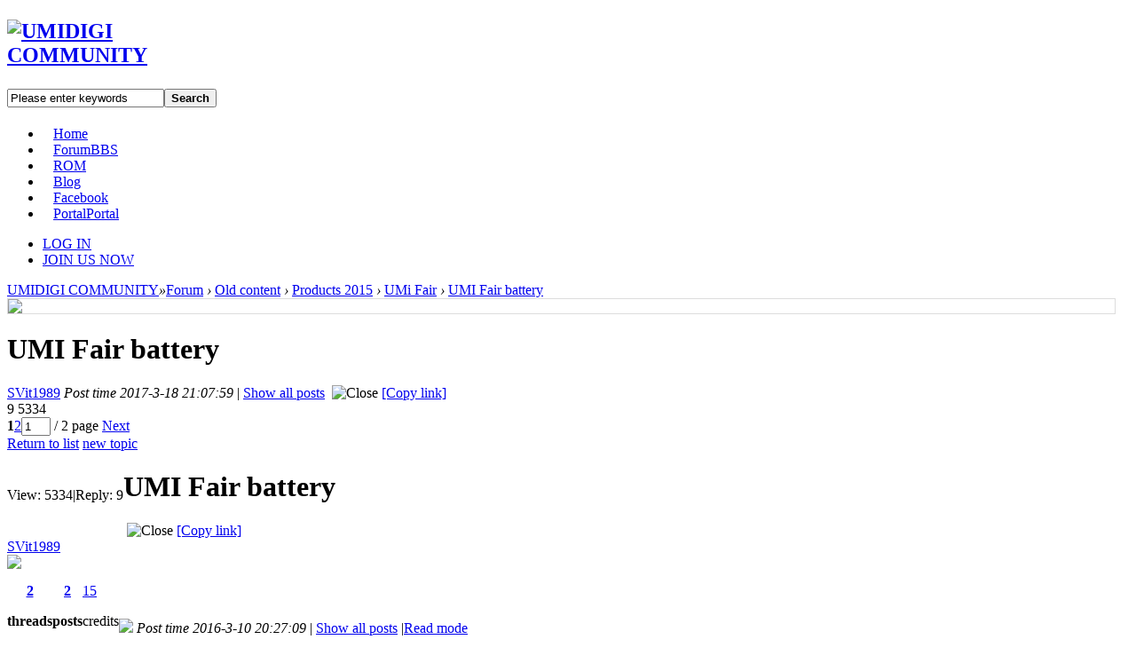

--- FILE ---
content_type: text/html; charset=utf-8
request_url: https://community.umidigi.com/forum.php?mod=viewthread&tid=2469&extra=page%3D1
body_size: 12523
content:
<!DOCTYPE html PUBLIC "-//W3C//DTD XHTML 1.0 Transitional//EN" "http://www.w3.org/TR/xhtml1/DTD/xhtml1-transitional.dtd">
<html xmlns="http://www.w3.org/1999/xhtml">
<head>
<meta http-equiv="Content-Type" content="text/html; charset=utf-8" />
<title>UMIDIGI COMMUNITY-UMi Fair-UMI Fair battery -  Powered by Discuz!</title>
<link href="https://community.umidigi.com/forum.php?mod=viewthread&tid=2469" rel="canonical" />
<meta name="keywords" content="UMIDIGI COMMUNITY,UMI Fair battery,中国手机,中国便宜手机China smartphones , China cheap smartphones , China cellphones,China phones,UMI ZERO,UMI HAMMER,UMI eMAX,UMI HAMMER S , UMI FAIR,UMI VOIX , VOIX BLU" />
<meta name="description" content="UMIDIGI COMMUNITY,Hello!Swollen battery after two months of use. Where it is possible to buy this battery? From a model suitable battery? UMI Russia (Official website VKontakte) ... " />
<meta name="generator" content="Discuz! X3.4" />
<meta name="author" content="Discuz! Team and Comsenz UI Team" />
<meta name="copyright" content="2001-2017 Comsenz Inc." />
<meta name="MSSmartTagsPreventParsing" content="True" />
<meta http-equiv="MSThemeCompatible" content="Yes" />
<base href="https://community.umidigi.com/" /><link rel="stylesheet" type="text/css" href="data/cache/style_7_common.css?DVz" /><link rel="stylesheet" type="text/css" href="data/cache/style_7_forum_viewthread.css?DVz" /><script type="text/javascript">var STYLEID = '7', STATICURL = 'static/', IMGDIR = 'static/image/common', VERHASH = 'DVz', charset = 'utf-8', discuz_uid = '0', cookiepre = 'mMSp_2132_', cookiedomain = '', cookiepath = '/', showusercard = '1', attackevasive = '0', disallowfloat = '', creditnotice = '1|Experience|,2|Money|,3|Contribution|', defaultstyle = '', REPORTURL = 'aHR0cDovL2NvbW11bml0eS51bWlkaWdpLmNvbS9mb3J1bS5waHA/bW9kPXZpZXd0aHJlYWQmdGlkPTI0NjkmZXh0cmE9cGFnZSUzRDE=', SITEURL = 'https://community.umidigi.com/', JSPATH = 'data/cache/', CSSPATH = 'data/cache/style_', DYNAMICURL = '';</script>
<script src="data/cache/common.js?DVz" type="text/javascript"></script>
<html xmlns:wb="http://open.weibo.com/wb">


<link rel="archives" title="UMIDIGI COMMUNITY" href="https://community.umidigi.com/archiver/" />


<link rel="stylesheet" id="css_widthauto" type="text/css" href="data/cache/style_7_widthauto.css?DVz" />

<script type="text/javascript">HTMLNODE.className += ' widthauto'</script>


<script src="data/cache/forum.js?DVz" type="text/javascript"></script>


<script src="template/Umidigi/deancss/jquery.min.js" type="text/javascript"></script>

<script src="template/Umidigi/deancss/jquery.flexslider-min.js" type="text/javascript"></script>

<script>

var j=jQuery.noConflict(); 

j(function(){

j('.flexslider').flexslider({

directionNav: true,

pauseOnAction: false

});

});

</script>

    <script src="template/Umidigi/deancss/tools.js" type="text/javascript"></script>

<script type="text/javascript">

        var jq=jQuery.noConflict();

    </script>

    <script src="template/Umidigi/deancss/index.js" type="text/javascript"></script>

    <script src="template/Umidigi/deancss/slides.js" type="text/javascript" type="text/javascript"></script>

    <script language="javascript" type="text/javascript">

function killErrors() {

return true;

}

window.onerror = killErrors;

</script>

    <script src="http://tjs.sjs.sinajs.cn/open/api/js/wb.js?appkey=" type="text/javascript" type="text/javascript" charset="utf-8"></script>

<!-- <meta name="viewport" content="width=device-width, initial-scale=1" /> -->

    <style type="text/css" rel="stylesheet">
.deannav {
    width: 800px !important;
}
.deannav ul li a {
    padding: 0 12px;
}
#deanheader .deanwp{
   width: 1080px;
}

#mn_N1f14 a{
color: orange;
    background: url("http://community.umidigi.com/apollo2/ap.png") 0 8px no-repeat;
    width: 152px;
    height: 46px;
    font-size: 0;	
}
#mn_N6526 a{
color: orange;
    background: url("http://community.umidigi.com/apollo2/SUPER-DEAl.png") 0 8px no-repeat;
    width: 152px;
    height: 46px;
    font-size: 0;	
}
#mn_N0917 a{
color:#ff8800;
}

/*  @media screen and (max-width: 700px){
        #toptb,#deanheader .deanwp,#hd .wp, #wp,.deanwp, .wp, .wp2,.deanfooter{ width: 100%; min-width: 100%; }
        #scbar,.deanwp .deandenglu .deanunlogin{ display: none; }
        .deannav{ width: 100% !important; }
         .deannav ul li{ height: 30px; }
       .deannav ul li a{ height: 30px; font-size: 14px; line-height:30px; padding: 0px 16px; }
       .deannav ul li a span{ display: none; }
       .deannav{ height: 60px; }
       #deanheader{ height: 60px; }
       .y{ display: none; }
       #toptb{ height: 36px; }
       #toptb a{ float: none; }
       #toptb .wp .deanlogo{ width: 100% !important;text-align: center;margin-top: 10px !important; }
} */



</style>

</head>



<body id="nv_forum" class="pg_viewthread" onkeydown="if(event.keyCode==27) return false;">

<div id="append_parent"></div><div id="ajaxwaitid"></div>


<div id="toptb" class="cl">

            
<div class="wp">
            <div class="deanlogo" style="width:215px; margin-top:22px;">

<h2><a href="http://www.umidigi.com/" title="UMIDIGI COMMUNITY" target="_blank"><img src="template/Umidigi/deancss/logo2023new.png" alt="UMIDIGI COMMUNITY" border="0" /></a></h2>

                </div>
                <div class="y">

<!--<a id="switchblind" href="javascript:;" onClick="toggleBlind(this)" title="Turn on secondary access" class="switchblind">Turn on secondary access</a>-->                    
                    

</div>
<div class="y">
                <div class="topnavs">                    </div>
                    
                    <div id="scbar" class="cl">
<form id="scbar_form" method="post" autocomplete="off" onsubmit="searchFocus($('scbar_txt'))" action="search.php?searchsubmit=yes" target="_blank">
<input type="hidden" name="mod" id="scbar_mod" value="forum" />
<input type="hidden" name="formhash" value="2678ecac" />
<input type="hidden" name="srchtype" value="title" />
<input type="hidden" name="srhfid" value="103" />
<input type="hidden" name="srhlocality" value="forum::viewthread" />
<table cellspacing="0" cellpadding="0">
<tr>
<td class="scbar_txt_td" style="background:none;height:30px;"><input type="text" name="srchtxt" id="scbar_txt" value="Please enter keywords" autocomplete="off" x-webkit-speech speech /></td>
<td class="scbar_btn_td"><button type="submit" name="searchsubmit" id="scbar_btn" sc="1" class="pn pnc" value="true"><strong class="xi2">Search</strong></button></td>

</tr>
</table>
</form>
</div>
<ul id="scbar_type_menu" class="p_pop" style="display: none;"><li><a href="javascript:;" rel="curforum" fid="103" >This edition</a></li><li><a href="javascript:;" rel="article">Article</a></li><li><a href="javascript:;" rel="forum" class="curtype">Thread</a></li><li><a href="javascript:;" rel="user">User</a></li></ul>
<script type="text/javascript">
initSearchmenu('scbar', '');
</script>

</div>



</div>

</div>



        

<div id="deanheader">

<div class="deanwp">

            <div class="deannav"  style="width:590px;">



<ul><li id="mn_N05ff" ><a href="http://www.umidigi.com/" hidefocus="true"  >Home</a></li><li class="a" id="mn_forum" ><a href="forum.php" hidefocus="true" title="BBS"  >Forum<span>BBS</span></a></li><li id="mn_F125" ><a href="forum.php?mod=forumdisplay&fid=125" hidefocus="true"  >ROM</a></li><li id="mn_P1" ><a href="https://community.umidigi.com/portal.php?mod=list&catid=1" hidefocus="true"  >Blog</a></li><li id="mn_N3b26" ><a href="https://www.facebook.com/Umidigi/" hidefocus="true" target="_blank"  >Facebook</a></li><li id="mn_portal" ><a href="portal.php" hidefocus="true" title="Portal"  >Portal<span>Portal</span></a></li>
</ul>


</div>

                <div class="deandenglu"><ul class="deanunlogin">
        <!--<li class="deanqqlogin"><a href="connect.php?mod=login&amp;op=init&amp;referer=index.php&amp;statfrom=login_simple"></a></li>-->
        <li class="deanlogin"><a href="member.php?mod=logging&amp;action=login" onClick="showWindow('login', this.href)" > LOG IN</a></li>
        <li class="deanregister"><a href="member.php?mod=register" > JOIN US NOW</a></li>
        <div class="clear"></div>
    </ul>
<script type="text/javascript">
jq(".deanhove").hover(
function(){
jq(this).addClass("deanhoved");
jq(this).siblings(".deanmessage").show();
},
function(){
jq(this).removeClass("deanhoved");
jq(this).siblings(".deanmessage").hide();
})
jq(".deanmessage").hover(
function(){
jq(this).siblings(".deanhove").addClass("deanhoved");
jq(this).show();
},
function(){
jq(this).siblings(".deanhove").removeClass("deanhoved");
jq(this).hide();
})
</script>
</div>

                <div class="clear"></div>

</div>

</div>

<script src="template/Umidigi/deancss/nv1.js" type="text/javascript"></script>

        <div class="clear"></div>

        <div class="deanwp" id="deansubnav">

        	
<div class="p_pop h_pop" id="mn_userapp_menu" style="display: none"></div>
<div id="mu" class="cl">


</div>        </div>



<div class="clear"></div>

<div id="wp" class="wp1">

<script type="text/javascript">var fid = parseInt('103'), tid = parseInt('2469');</script>

<script src="data/cache/forum_viewthread.js?DVz" type="text/javascript"></script>
<script type="text/javascript">zoomstatus = parseInt(1);var imagemaxwidth = '600';var aimgcount = new Array();</script>

<style id="diy_style" type="text/css"></style>
<div class="wp2">
<!--[diy=diynavtop]--><div id="diynavtop" class="area"></div><!--[/diy]-->
<div id="pt" class="bm cl">
<div class="z">
<a href="./" class="nvhm" title="Website">UMIDIGI COMMUNITY</a><em>&raquo;</em><a href="forum.php">Forum</a> <em>&rsaquo;</em> <a href="forum.php?gid=308">Old content</a> <em>&rsaquo;</em> <a href="forum.php?mod=forumdisplay&fid=309">Products 2015</a> <em>&rsaquo;</em> <a href="forum.php?mod=forumdisplay&amp;fid=103">UMi Fair</a> <em>&rsaquo;</em> <a href="forum.php?mod=viewthread&amp;tid=2469">UMI Fair battery</a>
</div>
</div>

<style id="diy_style" type="text/css"></style>
<div class="wp">
<!--[diy=diy1]--><div id="diy1" class="area"></div><!--[/diy]-->
</div>

<div id="ct" class="wp cl">
<div class="xmtp">
    	<div class="z" style="margin-right:15px; border: 1px solid #ddd;">
                            <a href="home.php?mod=space&amp;uid=158350" title="SVit1989"><img src="https://community.umidigi.com/uc_server/data/avatar/000/15/83/50_avatar_small.jpg" onerror="this.onerror=null;this.src='https://community.umidigi.com/uc_server/images/noavatar_small.gif'" /></a>
                    </div>
        <div class="z">
        	<div class="deanzt">
            	<h1 class="ts">
                                                            <span id="thread_subject">UMI Fair battery</span>
                </h1>
            </div>
            <div class="deanzb">
            	<span>
                                            <a href="home.php?mod=space&amp;uid=158350" title="SVit1989">SVit1989</a>
                     
                </span>
<em id="authorposton44521">Post time 2017-3-18 21:07:59</em>
<span class="pipe">|</span>
<a href="forum.php?mod=viewthread&amp;tid=2469&amp;page=1" rel="nofollow">Show all posts</a>
                <span class="xg1">
                                                                                                        &nbsp;<img src="static/image/common/locked.gif" alt="Close" title="Close" class="vm" />
                                        <a href="forum.php?mod=viewthread&amp;tid=2469" onclick="return copyThreadUrl(this, 'UMIDIGI COMMUNITY')" >[Copy link]</a>
                </span>
                                            </div>
        </div>
        <div class="y">
        	<div class="hm ptn">
<span class="y" style="margin-left:15px;"><div class="bshare-custom"><div class="bsPromo bsPromo2"></div><a title="Share to Facebook" class="bshare-facebook"></a><a title="Share to Twitter" class="bshare-twitter"></a><a title="Share to Google+" class="bshare-gplus"></a></div><script src="http://static.bshare.cn/b/buttonLite.js#style=-1&uuid=&pophcol=2&lang=zh" type="text/javascript" type="text/javascript"></script><script src="http://static.bshare.cn/b/bshareC0.js" type="text/javascript" type="text/javascript"></script></span>
            	<span class="y replies">9</span>
                <span class="y views">5334</span>
                <div class="clear"></div>
            </div>
        </div>
        <div class="clear"></div>
    </div>
    <div class="clear"></div>
<div class="mn deanfff deanborder">
    <div id="pgt" class="pgs mbm cl ">
<div class="pgt"><div class="pg"><strong>1</strong><a href="forum.php?mod=viewthread&tid=2469&amp;extra=page%3D1&amp;page=2">2</a><label><input type="text" name="custompage" class="px" size="2" title="Enter the page number and press Enter to quickly jump" value="1" onkeydown="if(event.keyCode==13) {window.location='forum.php?mod=viewthread&tid=2469&amp;extra=page%3D1&amp;page='+this.value;; doane(event);}" /><span title="total  2 page "> / 2 page </span></label><a href="forum.php?mod=viewthread&tid=2469&amp;extra=page%3D1&amp;page=2" class="nxt">Next </a></div></div>
<span class="y pgb"><a href="forum.php?mod=forumdisplay&amp;fid=103">Return to list</a></span>
<a id="newspecial" onmouseover="$('newspecial').id = 'newspecialtmp';this.id = 'newspecial';showMenu({'ctrlid':this.id})" onclick="showWindow('newthread', 'forum.php?mod=post&action=newthread&fid=103')" href="javascript:;" title="New">new topic</a></div>
        
    
        
        
   
             
    <div id="postlist" class="pl bm 11111110">
        <table cellspacing="0" cellpadding="0">
<tr>
<td class="pls ptn pbn">
<div class="hm ptn">
<span class="xg1">View:</span> <span class="xi1">5334</span><span class="pipe">|</span><span class="xg1">Reply:</span> <span class="xi1">9</span>
</div>
</td>
<td class="plc ptm pbn vwthd">
<h1 class="ts">
<span id="thread_subject">UMI Fair battery</span>
</h1>
<span class="xg1">
&nbsp;<img src="static/image/common/locked.gif" alt="Close" title="Close" class="vm" />
<a href="forum.php?mod=viewthread&amp;tid=2469" onclick="return copyThreadUrl(this, 'UMIDIGI COMMUNITY')" >[Copy link]</a>
</span>
</td>
</tr>
</table>
            
            
        <table cellspacing="0" cellpadding="0" class="ad">
            <tr>
                
                <td class="plc">

                </td>
            </tr>
        </table>
                                        <div id="post_15759" >
                <table id="pid15759" class="plhin" summary="pid15759" cellspacing="0" cellpadding="0">
<tr>
<td class="pls" rowspan="2">
<div id="favatar15759" class="pls favatar">
 <div class="pi">
<div class="authi"><a href="home.php?mod=space&amp;uid=158350" target="_blank" class="xw1">SVit1989</a>
</div>
</div>
<div class="p_pop blk bui card_gender_0" id="userinfo15759" style="display: none; margin-top: -11px;">
<div class="m z">
<div id="userinfo15759_ma"></div>
</div>
<div class="i y">
<div>
<strong><a href="home.php?mod=space&amp;uid=158350" target="_blank" class="xi2">SVit1989</a></strong>
<em>Offline</em>
</div><dl class="cl">
<dt>credits</dt><dd><a href="home.php?mod=space&uid=158350&do=profile" target="_blank" class="xi2">15</a></dd>
</dl><div class="imicn">
<a href="home.php?mod=space&amp;uid=158350&amp;do=profile" target="_blank" title="View details"><img src="static/image/common/userinfo.gif" alt="View details" /></a>
<a href="home.php?mod=magic&amp;mid=showip&amp;idtype=user&amp;id=SVit1989" id="a_showip_li_15759" class="xi2" onclick="showWindow(this.id, this.href)"><img src="static//image/magic/showip.small.gif" alt="" /> Peep Card</a>
<a href="home.php?mod=magic&amp;mid=checkonline&amp;idtype=user&amp;id=SVit1989" id="a_repent_15759" class="xi2" onclick="showWindow(this.id, this.href)"><img src="static//image/magic/checkonline.small.gif" alt="" /> Radar card</a>
</div>
<div id="avatarfeed"><span id="threadsortswait"></span></div>
</div>
</div>
<div>
<div class="avatar" onmouseover="showauthor(this, 'userinfo15759')"><a href="home.php?mod=space&amp;uid=158350" class="avtm" target="_blank"><img src="https://community.umidigi.com/uc_server/data/avatar/000/15/83/50_avatar_middle.jpg" onerror="this.onerror=null;this.src='https://community.umidigi.com/uc_server/images/noavatar_middle.gif'" /></a></div>
</div>
<div class="tns xg2"><table cellspacing="0" cellpadding="0"><th><p><a href="home.php?mod=space&uid=158350&do=thread&type=thread&view=me&from=space" class="xi2">2</a></p>threads</th><th><p><a href="home.php?mod=space&uid=158350&do=thread&type=reply&view=me&from=space" class="xi2">2</a></p>posts</th><td><p><a href="home.php?mod=space&uid=158350&do=profile" class="xi2">15</a></p>credits</td></table></div>

<p><em><a href="home.php?mod=spacecp&amp;ac=usergroup&amp;gid=10" target="_blank">New Member</a></em></p>


<p><span id="g_up15759" onmouseover="showMenu({'ctrlid':this.id, 'pos':'12!'});"><img src="static/image/common/star_level1.gif" alt="Rank: 1" /></span></p>
<div id="g_up15759_menu" class="tip tip_4" style="display: none;"><div class="tip_horn"></div><div class="tip_c">New Member, Credits 15, upgrade to next level you still need  35 Credits</div></div>


<p><span class="pbg2"  id="upgradeprogress_15759" onmouseover="showMenu({'ctrlid':this.id, 'pos':'12!', 'menuid':'g_up15759_menu'});"><span class="pbr2" style="width:30%;"></span></span></p>
<div id="g_up15759_menu" class="tip tip_4" style="display: none;"><div class="tip_horn"></div><div class="tip_c">New Member, Credits 15, upgrade to next level you still need  35 Credits</div></div>

<dl class="pil cl">
	<dt>credits</dt><dd><a href="home.php?mod=space&uid=158350&do=profile" target="_blank" class="xi2">15</a></dd>
</dl>

<dl class="pil cl"></dl><ul class="xl xl2 o cl">
<li class="pm2"><a href="home.php?mod=spacecp&amp;ac=pm&amp;op=showmsg&amp;handlekey=showmsg_158350&amp;touid=158350&amp;pmid=0&amp;daterange=2&amp;pid=15759&amp;tid=2469" onclick="showWindow('sendpm', this.href);" title="Send PM" class="xi2">Send PM</a></li>
</ul>
</div>
</td>
<td class="plc">
<div class="pi">
<div class="pti">
<div class="pdbt">
</div>
<div class="authi">
<img class="authicn vm" id="authicon15759" src="static/image/common/online_member.gif" />
<em id="authorposton15759">Post time 2016-3-10 20:27:09</em>
<span class="pipe">|</span>
<a href="forum.php?mod=viewthread&amp;tid=2469&amp;page=1" rel="nofollow">Show all posts</a>
<span class="pipe show">|</span><a href="javascript:;" onclick="readmode($('thread_subject').innerHTML, 15759);" class="show">Read mode</a>
</div>
</div>
</div><div class="pct"><style type="text/css">.pcb{margin-right:0}</style><div class="pcb">
 
<div class="t_fsz">
<table cellspacing="0" cellpadding="0"><tr><td class="t_f" id="postmessage_15759">
Hello!<br />
Swollen battery after two months of use. Where it is possible to buy this battery? From a model suitable battery? UMI Russia (Official website VKontakte) sends read the FAQ. Besides that battareya does not meet the specs so it is still impossible to buy.<br />
<br />
</td></tr></table>


</div>
<div id="comment_15759" class="cm">
</div>

<div id="post_rate_div_15759"></div>
</div>
</div>

</td></tr>
<tr><td class="plc plm">
</td>
</tr>
<tr id="_postposition15759"></tr>
<tr>
<td class="pls"></td>
<td class="plc" style="overflow:visible;">
<div class="po hin">
<div class="pob cl">
<em>
<a class="fastre" href="forum.php?mod=post&amp;action=reply&amp;fid=103&amp;tid=2469&amp;reppost=15759&amp;extra=page%3D1&amp;page=1" onclick="showWindow('reply', this.href)">Reply</a>
</em>

<p>
<a href="javascript:;" id="mgc_post_15759" onmouseover="showMenu(this.id)" class="showmenu">Use magic</a>
<a href="javascript:;" onclick="showWindow('miscreport15759', 'misc.php?mod=report&rtype=post&rid=15759&tid=2469&fid=103', 'get', -1);return false;">Report</a>
</p>

<ul id="mgc_post_15759_menu" class="p_pop mgcmn" style="display: none;">
<li><a href="home.php?mod=magic&amp;mid=bump&amp;idtype=tid&amp;id=2469" id="a_bump" onclick="showWindow(this.id, this.href)"><img src="static/image/magic/bump.small.gif" />Riser card</a></li>
<li><a href="home.php?mod=magic&amp;mid=stick&amp;idtype=tid&amp;id=2469" id="a_stick" onclick="showWindow(this.id, this.href)"><img src="static/image/magic/stick.small.gif" />Top Cards</a></li>
<li><a href="home.php?mod=magic&amp;mid=close&amp;idtype=tid&amp;id=2469" id="a_stick" onclick="showWindow(this.id, this.href)"><img src="static/image/magic/close.small.gif" />Silent card</a></li>
<li><a href="home.php?mod=magic&amp;mid=open&amp;idtype=tid&amp;id=2469" id="a_stick" onclick="showWindow(this.id, this.href)"><img src="static/image/magic/open.small.gif" />Noise card</a></li>
<li><a href="home.php?mod=magic&amp;mid=highlight&amp;idtype=tid&amp;id=2469" id="a_stick" onclick="showWindow(this.id, this.href)"><img src="static/image/magic/highlight.small.gif" />Highlight card</a></li>
<li><a href="home.php?mod=magic&amp;mid=jack&amp;idtype=tid&amp;id=2469" id="a_jack" onclick="showWindow(this.id, this.href)"><img src="static/image/magic/jack.small.gif" />Jack</a></li>
<li><a href="home.php?mod=magic&amp;mid=namepost&amp;idtype=pid&amp;id=15759:2469" id="a_namepost_15759" onclick="showWindow(this.id, this.href)"><img src="static/image/magic/namepost.small.gif" />Magic mirror</a><li>
</ul>
<script type="text/javascript" reload="1">checkmgcmn('post_15759')</script>
</div>
</div>
</td>
</tr>
<tr class="ad">
<td class="pls">
</td>
<td class="plc">
</td>
</tr>
</table>
            </div>
                                            <div id="post_16468" >
                <table id="pid16468" class="plhin" summary="pid16468" cellspacing="0" cellpadding="0">
<tr>
<td class="pls" rowspan="2">
<div id="favatar16468" class="pls favatar">
 <div class="pi">
<div class="authi"><a href="home.php?mod=space&amp;uid=54690" target="_blank" class="xw1">dusudest</a>
</div>
</div>
<div class="p_pop blk bui card_gender_0" id="userinfo16468" style="display: none; margin-top: -11px;">
<div class="m z">
<div id="userinfo16468_ma"></div>
</div>
<div class="i y">
<div>
<strong><a href="home.php?mod=space&amp;uid=54690" target="_blank" class="xi2">dusudest</a></strong>
<em>Offline</em>
</div><dl class="cl">
<dt>credits</dt><dd><a href="home.php?mod=space&uid=54690&do=profile" target="_blank" class="xi2">32</a></dd>
</dl><div class="imicn">
<a href="home.php?mod=space&amp;uid=54690&amp;do=profile" target="_blank" title="View details"><img src="static/image/common/userinfo.gif" alt="View details" /></a>
<a href="home.php?mod=magic&amp;mid=showip&amp;idtype=user&amp;id=dusudest" id="a_showip_li_16468" class="xi2" onclick="showWindow(this.id, this.href)"><img src="static//image/magic/showip.small.gif" alt="" /> Peep Card</a>
<a href="home.php?mod=magic&amp;mid=checkonline&amp;idtype=user&amp;id=dusudest" id="a_repent_16468" class="xi2" onclick="showWindow(this.id, this.href)"><img src="static//image/magic/checkonline.small.gif" alt="" /> Radar card</a>
</div>
<div id="avatarfeed"><span id="threadsortswait"></span></div>
</div>
</div>
<div>
<div class="avatar" onmouseover="showauthor(this, 'userinfo16468')"><a href="home.php?mod=space&amp;uid=54690" class="avtm" target="_blank"><img src="https://community.umidigi.com/uc_server/data/avatar/000/05/46/90_avatar_middle.jpg" onerror="this.onerror=null;this.src='https://community.umidigi.com/uc_server/images/noavatar_middle.gif'" /></a></div>
</div>
<div class="tns xg2"><table cellspacing="0" cellpadding="0"><th><p><a href="home.php?mod=space&uid=54690&do=thread&type=thread&view=me&from=space" class="xi2">1</a></p>threads</th><th><p><a href="home.php?mod=space&uid=54690&do=thread&type=reply&view=me&from=space" class="xi2">6</a></p>posts</th><td><p><a href="home.php?mod=space&uid=54690&do=profile" class="xi2">32</a></p>credits</td></table></div>

<p><em><a href="home.php?mod=spacecp&amp;ac=usergroup&amp;gid=10" target="_blank">New Member</a></em></p>


<p><span id="g_up16468" onmouseover="showMenu({'ctrlid':this.id, 'pos':'12!'});"><img src="static/image/common/star_level1.gif" alt="Rank: 1" /></span></p>
<div id="g_up16468_menu" class="tip tip_4" style="display: none;"><div class="tip_horn"></div><div class="tip_c">New Member, Credits 32, upgrade to next level you still need  18 Credits</div></div>


<p><span class="pbg2"  id="upgradeprogress_16468" onmouseover="showMenu({'ctrlid':this.id, 'pos':'12!', 'menuid':'g_up16468_menu'});"><span class="pbr2" style="width:64%;"></span></span></p>
<div id="g_up16468_menu" class="tip tip_4" style="display: none;"><div class="tip_horn"></div><div class="tip_c">New Member, Credits 32, upgrade to next level you still need  18 Credits</div></div>

<dl class="pil cl">
	<dt>credits</dt><dd><a href="home.php?mod=space&uid=54690&do=profile" target="_blank" class="xi2">32</a></dd>
</dl>

<dl class="pil cl"></dl><ul class="xl xl2 o cl">
<li class="pm2"><a href="home.php?mod=spacecp&amp;ac=pm&amp;op=showmsg&amp;handlekey=showmsg_54690&amp;touid=54690&amp;pmid=0&amp;daterange=2&amp;pid=16468&amp;tid=2469" onclick="showWindow('sendpm', this.href);" title="Send PM" class="xi2">Send PM</a></li>
</ul>
</div>
</td>
<td class="plc">
<div class="pi">
<div class="pti">
<div class="pdbt">
</div>
<div class="authi">
<img class="authicn vm" id="authicon16468" src="static/image/common/online_member.gif" />
<em id="authorposton16468">Post time 2016-3-26 23:06:20</em>
<span class="pipe">|</span>
<a href="forum.php?mod=viewthread&amp;tid=2469&amp;page=1" rel="nofollow">Show all posts</a>
</div>
</div>
</div><div class="pct"><div class="pcb">
<div class="t_fsz">
<table cellspacing="0" cellpadding="0"><tr><td class="t_f" id="postmessage_16468">
I have the same problem with my umi fair. Umi, can you resolve this problem?</td></tr></table>


</div>
<div id="comment_16468" class="cm">
</div>

<div id="post_rate_div_16468"></div>
</div>
</div>

</td></tr>
<tr><td class="plc plm">
</td>
</tr>
<tr id="_postposition16468"></tr>
<tr>
<td class="pls"></td>
<td class="plc" style="overflow:visible;">
<div class="po hin">
<div class="pob cl">
<em>
<a class="fastre" href="forum.php?mod=post&amp;action=reply&amp;fid=103&amp;tid=2469&amp;repquote=16468&amp;extra=page%3D1&amp;page=1" onclick="showWindow('reply', this.href)">Reply</a>
<a class="replyadd" href="forum.php?mod=misc&amp;action=postreview&amp;do=support&amp;tid=2469&amp;pid=16468&amp;hash=2678ecac"  onclick="showWindow('login', this.href)" onmouseover="this.title = ($('review_support_16468').innerHTML ? $('review_support_16468').innerHTML : 0) + ' users Support'">Support <span id="review_support_16468"></span></a>
<a class="replysubtract" href="forum.php?mod=misc&amp;action=postreview&amp;do=against&amp;tid=2469&amp;pid=16468&amp;hash=2678ecac"  onclick="showWindow('login', this.href)" onmouseover="this.title = ($('review_against_16468').innerHTML ? $('review_against_16468').innerHTML : 0) + ' users Not support'">Not support <span id="review_against_16468"></span></a>
</em>

<p>
<a href="javascript:;" id="mgc_post_16468" onmouseover="showMenu(this.id)" class="showmenu">Use magic</a>
<a href="javascript:;" onclick="showWindow('miscreport16468', 'misc.php?mod=report&rtype=post&rid=16468&tid=2469&fid=103', 'get', -1);return false;">Report</a>
</p>

<ul id="mgc_post_16468_menu" class="p_pop mgcmn" style="display: none;">
<li><a href="home.php?mod=magic&amp;mid=namepost&amp;idtype=pid&amp;id=16468:2469" id="a_namepost_16468" onclick="showWindow(this.id, this.href)"><img src="static/image/magic/namepost.small.gif" />Magic mirror</a><li>
</ul>
<script type="text/javascript" reload="1">checkmgcmn('post_16468')</script>
</div>
</div>
</td>
</tr>
<tr class="ad">
<td class="pls">
</td>
<td class="plc">
</td>
</tr>
</table>
            </div>
                                            <div id="post_17841" >
                <table id="pid17841" class="plhin" summary="pid17841" cellspacing="0" cellpadding="0">
<tr>
<td class="pls" rowspan="2">
<div id="favatar17841" class="pls favatar">
 <div class="pi">
<div class="authi"><a href="home.php?mod=space&amp;uid=162815" target="_blank" class="xw1">veljkoi</a>
</div>
</div>
<div class="p_pop blk bui card_gender_1" id="userinfo17841" style="display: none; margin-top: -11px;">
<div class="m z">
<div id="userinfo17841_ma"></div>
</div>
<div class="i y">
<div>
<strong><a href="home.php?mod=space&amp;uid=162815" target="_blank" class="xi2">veljkoi</a></strong>
<em>Offline</em>
</div><dl class="cl">
<dt>credits</dt><dd><a href="home.php?mod=space&uid=162815&do=profile" target="_blank" class="xi2">21</a></dd>
</dl><div class="imicn">
<a href="home.php?mod=space&amp;uid=162815&amp;do=profile" target="_blank" title="View details"><img src="static/image/common/userinfo.gif" alt="View details" /></a>
<a href="home.php?mod=magic&amp;mid=showip&amp;idtype=user&amp;id=veljkoi" id="a_showip_li_17841" class="xi2" onclick="showWindow(this.id, this.href)"><img src="static//image/magic/showip.small.gif" alt="" /> Peep Card</a>
<a href="home.php?mod=magic&amp;mid=checkonline&amp;idtype=user&amp;id=veljkoi" id="a_repent_17841" class="xi2" onclick="showWindow(this.id, this.href)"><img src="static//image/magic/checkonline.small.gif" alt="" /> Radar card</a>
</div>
<div id="avatarfeed"><span id="threadsortswait"></span></div>
</div>
</div>
<div>
<div class="avatar" onmouseover="showauthor(this, 'userinfo17841')"><a href="home.php?mod=space&amp;uid=162815" class="avtm" target="_blank"><img src="https://community.umidigi.com/uc_server/data/avatar/000/16/28/15_avatar_middle.jpg" onerror="this.onerror=null;this.src='https://community.umidigi.com/uc_server/images/noavatar_middle.gif'" /></a></div>
</div>
<div class="tns xg2"><table cellspacing="0" cellpadding="0"><th><p><a href="home.php?mod=space&uid=162815&do=thread&type=thread&view=me&from=space" class="xi2">0</a></p>threads</th><th><p><a href="home.php?mod=space&uid=162815&do=thread&type=reply&view=me&from=space" class="xi2">5</a></p>posts</th><td><p><a href="home.php?mod=space&uid=162815&do=profile" class="xi2">21</a></p>credits</td></table></div>

<p><em><a href="home.php?mod=spacecp&amp;ac=usergroup&amp;gid=10" target="_blank">New Member</a></em></p>


<p><span id="g_up17841" onmouseover="showMenu({'ctrlid':this.id, 'pos':'12!'});"><img src="static/image/common/star_level1.gif" alt="Rank: 1" /></span></p>
<div id="g_up17841_menu" class="tip tip_4" style="display: none;"><div class="tip_horn"></div><div class="tip_c">New Member, Credits 21, upgrade to next level you still need  29 Credits</div></div>


<p><span class="pbg2"  id="upgradeprogress_17841" onmouseover="showMenu({'ctrlid':this.id, 'pos':'12!', 'menuid':'g_up17841_menu'});"><span class="pbr2" style="width:42%;"></span></span></p>
<div id="g_up17841_menu" class="tip tip_4" style="display: none;"><div class="tip_horn"></div><div class="tip_c">New Member, Credits 21, upgrade to next level you still need  29 Credits</div></div>

<dl class="pil cl">
	<dt>credits</dt><dd><a href="home.php?mod=space&uid=162815&do=profile" target="_blank" class="xi2">21</a></dd>
</dl>

<dl class="pil cl"></dl><ul class="xl xl2 o cl">
<li class="pm2"><a href="home.php?mod=spacecp&amp;ac=pm&amp;op=showmsg&amp;handlekey=showmsg_162815&amp;touid=162815&amp;pmid=0&amp;daterange=2&amp;pid=17841&amp;tid=2469" onclick="showWindow('sendpm', this.href);" title="Send PM" class="xi2">Send PM</a></li>
</ul>
</div>
</td>
<td class="plc">
<div class="pi">
<div class="pti">
<div class="pdbt">
</div>
<div class="authi">
<img class="authicn vm" id="authicon17841" src="static/image/common/online_member.gif" />
<em id="authorposton17841">Post time 2016-4-22 15:53:40</em>
<span class="pipe">|</span>
<a href="forum.php?mod=viewthread&amp;tid=2469&amp;page=1" rel="nofollow">Show all posts</a>
</div>
</div>
</div><div class="pct"><div class="pcb">
<div class="t_fsz">
<table cellspacing="0" cellpadding="0"><tr><td class="t_f" id="postmessage_17841">
I have the same problem with my umi fair. Umi HELP?</td></tr></table>


</div>
<div id="comment_17841" class="cm">
</div>

<div id="post_rate_div_17841"></div>
</div>
</div>

</td></tr>
<tr><td class="plc plm">
</td>
</tr>
<tr id="_postposition17841"></tr>
<tr>
<td class="pls"></td>
<td class="plc" style="overflow:visible;">
<div class="po hin">
<div class="pob cl">
<em>
<a class="fastre" href="forum.php?mod=post&amp;action=reply&amp;fid=103&amp;tid=2469&amp;repquote=17841&amp;extra=page%3D1&amp;page=1" onclick="showWindow('reply', this.href)">Reply</a>
<a class="replyadd" href="forum.php?mod=misc&amp;action=postreview&amp;do=support&amp;tid=2469&amp;pid=17841&amp;hash=2678ecac"  onclick="showWindow('login', this.href)" onmouseover="this.title = ($('review_support_17841').innerHTML ? $('review_support_17841').innerHTML : 0) + ' users Support'">Support <span id="review_support_17841"></span></a>
<a class="replysubtract" href="forum.php?mod=misc&amp;action=postreview&amp;do=against&amp;tid=2469&amp;pid=17841&amp;hash=2678ecac"  onclick="showWindow('login', this.href)" onmouseover="this.title = ($('review_against_17841').innerHTML ? $('review_against_17841').innerHTML : 0) + ' users Not support'">Not support <span id="review_against_17841"></span></a>
</em>

<p>
<a href="javascript:;" id="mgc_post_17841" onmouseover="showMenu(this.id)" class="showmenu">Use magic</a>
<a href="javascript:;" onclick="showWindow('miscreport17841', 'misc.php?mod=report&rtype=post&rid=17841&tid=2469&fid=103', 'get', -1);return false;">Report</a>
</p>

<ul id="mgc_post_17841_menu" class="p_pop mgcmn" style="display: none;">
<li><a href="home.php?mod=magic&amp;mid=namepost&amp;idtype=pid&amp;id=17841:2469" id="a_namepost_17841" onclick="showWindow(this.id, this.href)"><img src="static/image/magic/namepost.small.gif" />Magic mirror</a><li>
</ul>
<script type="text/javascript" reload="1">checkmgcmn('post_17841')</script>
</div>
</div>
</td>
</tr>
<tr class="ad">
<td class="pls">
</td>
<td class="plc">
</td>
</tr>
</table>
            </div>
                                            <div id="post_19650" >
                <table id="pid19650" class="plhin" summary="pid19650" cellspacing="0" cellpadding="0">
<tr>
<td class="pls" rowspan="2">
<div id="favatar19650" class="pls favatar">
 <div class="pi">
<div class="authi"><a href="home.php?mod=space&amp;uid=375" target="_blank" class="xw1">rjainbwr</a>
</div>
</div>
<div class="p_pop blk bui card_gender_1" id="userinfo19650" style="display: none; margin-top: -11px;">
<div class="m z">
<div id="userinfo19650_ma"></div>
</div>
<div class="i y">
<div>
<strong><a href="home.php?mod=space&amp;uid=375" target="_blank" class="xi2">rjainbwr</a></strong>
<em>Offline</em>
</div><dl class="cl">
<dt>credits</dt><dd><a href="home.php?mod=space&uid=375&do=profile" target="_blank" class="xi2">5100</a></dd>
</dl><div class="imicn">
<a href="home.php?mod=space&amp;uid=375&amp;do=profile" target="_blank" title="View details"><img src="static/image/common/userinfo.gif" alt="View details" /></a>
<a href="home.php?mod=magic&amp;mid=showip&amp;idtype=user&amp;id=rjainbwr" id="a_showip_li_19650" class="xi2" onclick="showWindow(this.id, this.href)"><img src="static//image/magic/showip.small.gif" alt="" /> Peep Card</a>
<a href="home.php?mod=magic&amp;mid=checkonline&amp;idtype=user&amp;id=rjainbwr" id="a_repent_19650" class="xi2" onclick="showWindow(this.id, this.href)"><img src="static//image/magic/checkonline.small.gif" alt="" /> Radar card</a>
</div>
<div id="avatarfeed"><span id="threadsortswait"></span></div>
</div>
</div>
<div>
<div class="avatar" onmouseover="showauthor(this, 'userinfo19650')"><a href="home.php?mod=space&amp;uid=375" class="avtm" target="_blank"><img src="https://community.umidigi.com/uc_server/data/avatar/000/00/03/75_avatar_middle.jpg" onerror="this.onerror=null;this.src='https://community.umidigi.com/uc_server/images/noavatar_middle.gif'" /></a></div>
</div>
<div class="tns xg2"><table cellspacing="0" cellpadding="0"><th><p><a href="home.php?mod=space&uid=375&do=thread&type=thread&view=me&from=space" class="xi2">57</a></p>threads</th><th><p><a href="home.php?mod=space&uid=375&do=thread&type=reply&view=me&from=space" class="xi2">154</a></p>posts</th><td><p><a href="home.php?mod=space&uid=375&do=profile" class="xi2">5100</a></p>credits</td></table></div>

<p><em><a href="home.php?mod=spacecp&amp;ac=usergroup&amp;gid=7" target="_blank">Tourist</a></em></p>


<p><span></span></p>



<dl class="pil cl">
	<dt>credits</dt><dd><a href="home.php?mod=space&uid=375&do=profile" target="_blank" class="xi2">5100</a></dd>
</dl>
<p class="md_ctrl"><a href="home.php?mod=medal"><img id="md_19650_6" src="static/image/common/medal6.gif" alt="UMIDIGIer" title="" onmouseover="showMenu({'ctrlid':this.id, 'menuid':'md_6_menu', 'pos':'12!'})" /><img id="md_19650_10" src="static/image/common/medal10.gif" alt="Die-Hard UMIDIGI Fans" title="" onmouseover="showMenu({'ctrlid':this.id, 'menuid':'md_10_menu', 'pos':'12!'})" /></a></p>
<dl class="pil cl"></dl><ul class="xl xl2 o cl">
<li class="pm2"><a href="home.php?mod=spacecp&amp;ac=pm&amp;op=showmsg&amp;handlekey=showmsg_375&amp;touid=375&amp;pmid=0&amp;daterange=2&amp;pid=19650&amp;tid=2469" onclick="showWindow('sendpm', this.href);" title="Send PM" class="xi2">Send PM</a></li>
</ul>
</div>
</td>
<td class="plc">
<div class="pi">
<div class="pti">
<div class="pdbt">
</div>
<div class="authi">
<img class="authicn vm" id="authicon19650" src="static/image/common/online_member.gif" />
<em id="authorposton19650">Post time 2016-5-7 13:24:53</em>
<span class="pipe">|</span>
<a href="forum.php?mod=viewthread&amp;tid=2469&amp;page=1" rel="nofollow">Show all posts</a>
</div>
</div>
</div><div class="pct"><div class="pcb">
<div class="t_fsz">
<table cellspacing="0" cellpadding="0"><tr><td class="t_f" id="postmessage_19650">
i also face this problem. any one tell me where to buy</td></tr></table>


</div>
<div id="comment_19650" class="cm">
</div>

<div id="post_rate_div_19650"></div>
</div>
</div>

</td></tr>
<tr><td class="plc plm">
</td>
</tr>
<tr id="_postposition19650"></tr>
<tr>
<td class="pls"></td>
<td class="plc" style="overflow:visible;">
<div class="po hin">
<div class="pob cl">
<em>
<a class="fastre" href="forum.php?mod=post&amp;action=reply&amp;fid=103&amp;tid=2469&amp;repquote=19650&amp;extra=page%3D1&amp;page=1" onclick="showWindow('reply', this.href)">Reply</a>
<a class="replyadd" href="forum.php?mod=misc&amp;action=postreview&amp;do=support&amp;tid=2469&amp;pid=19650&amp;hash=2678ecac"  onclick="showWindow('login', this.href)" onmouseover="this.title = ($('review_support_19650').innerHTML ? $('review_support_19650').innerHTML : 0) + ' users Support'">Support <span id="review_support_19650"></span></a>
<a class="replysubtract" href="forum.php?mod=misc&amp;action=postreview&amp;do=against&amp;tid=2469&amp;pid=19650&amp;hash=2678ecac"  onclick="showWindow('login', this.href)" onmouseover="this.title = ($('review_against_19650').innerHTML ? $('review_against_19650').innerHTML : 0) + ' users Not support'">Not support <span id="review_against_19650"></span></a>
</em>

<p>
<a href="javascript:;" id="mgc_post_19650" onmouseover="showMenu(this.id)" class="showmenu">Use magic</a>
<a href="javascript:;" onclick="showWindow('miscreport19650', 'misc.php?mod=report&rtype=post&rid=19650&tid=2469&fid=103', 'get', -1);return false;">Report</a>
</p>

<ul id="mgc_post_19650_menu" class="p_pop mgcmn" style="display: none;">
<li><a href="home.php?mod=magic&amp;mid=namepost&amp;idtype=pid&amp;id=19650:2469" id="a_namepost_19650" onclick="showWindow(this.id, this.href)"><img src="static/image/magic/namepost.small.gif" />Magic mirror</a><li>
</ul>
<script type="text/javascript" reload="1">checkmgcmn('post_19650')</script>
</div>
</div>
</td>
</tr>
<tr class="ad">
<td class="pls">
</td>
<td class="plc">
</td>
</tr>
</table>
            </div>
                                            <div id="post_19663" >
                <table id="pid19663" class="plhin" summary="pid19663" cellspacing="0" cellpadding="0">
<tr>
<td class="pls" rowspan="2">
<div id="favatar19663" class="pls favatar">
 <div class="pi">
<div class="authi"><a href="home.php?mod=space&amp;uid=210070" target="_blank" class="xw1">gilianmartins</a>
</div>
</div>
<div class="p_pop blk bui card_gender_0" id="userinfo19663" style="display: none; margin-top: -11px;">
<div class="m z">
<div id="userinfo19663_ma"></div>
</div>
<div class="i y">
<div>
<strong><a href="home.php?mod=space&amp;uid=210070" target="_blank" class="xi2">gilianmartins</a></strong>
<em>Offline</em>
</div><dl class="cl">
<dt>credits</dt><dd><a href="home.php?mod=space&uid=210070&do=profile" target="_blank" class="xi2">279</a></dd>
</dl><div class="imicn">
<a href="home.php?mod=space&amp;uid=210070&amp;do=profile" target="_blank" title="View details"><img src="static/image/common/userinfo.gif" alt="View details" /></a>
<a href="home.php?mod=magic&amp;mid=showip&amp;idtype=user&amp;id=gilianmartins" id="a_showip_li_19663" class="xi2" onclick="showWindow(this.id, this.href)"><img src="static//image/magic/showip.small.gif" alt="" /> Peep Card</a>
<a href="home.php?mod=magic&amp;mid=checkonline&amp;idtype=user&amp;id=gilianmartins" id="a_repent_19663" class="xi2" onclick="showWindow(this.id, this.href)"><img src="static//image/magic/checkonline.small.gif" alt="" /> Radar card</a>
</div>
<div id="avatarfeed"><span id="threadsortswait"></span></div>
</div>
</div>
<div>
<div class="avatar" onmouseover="showauthor(this, 'userinfo19663')"><a href="home.php?mod=space&amp;uid=210070" class="avtm" target="_blank"><img src="https://community.umidigi.com/uc_server/data/avatar/000/21/00/70_avatar_middle.jpg" onerror="this.onerror=null;this.src='https://community.umidigi.com/uc_server/images/noavatar_middle.gif'" /></a></div>
</div>
<div class="tns xg2"><table cellspacing="0" cellpadding="0"><th><p><a href="home.php?mod=space&uid=210070&do=thread&type=thread&view=me&from=space" class="xi2">6</a></p>threads</th><th><p><a href="home.php?mod=space&uid=210070&do=thread&type=reply&view=me&from=space" class="xi2">65</a></p>posts</th><td><p><a href="home.php?mod=space&uid=210070&do=profile" class="xi2">279</a></p>credits</td></table></div>

<p><em><a href="home.php?mod=spacecp&amp;ac=usergroup&amp;gid=12" target="_blank">Platinum Member</a></em></p>


<p><span id="g_up19663" onmouseover="showMenu({'ctrlid':this.id, 'pos':'12!'});"><img src="static/image/common/star_level2.gif" alt="Rank: 3" /><img src="static/image/common/star_level1.gif" alt="Rank: 3" /></span></p>
<div id="g_up19663_menu" class="tip tip_4" style="display: none;"><div class="tip_horn"></div><div class="tip_c">Platinum Member, Credits 279, upgrade to next level you still need  221 Credits</div></div>


<p><span class="pbg2"  id="upgradeprogress_19663" onmouseover="showMenu({'ctrlid':this.id, 'pos':'12!', 'menuid':'g_up19663_menu'});"><span class="pbr2" style="width:26%;"></span></span></p>
<div id="g_up19663_menu" class="tip tip_4" style="display: none;"><div class="tip_horn"></div><div class="tip_c">Platinum Member, Credits 279, upgrade to next level you still need  221 Credits</div></div>

<dl class="pil cl">
	<dt>credits</dt><dd><a href="home.php?mod=space&uid=210070&do=profile" target="_blank" class="xi2">279</a></dd>
</dl>

<dl class="pil cl"></dl><ul class="xl xl2 o cl">
<li class="pm2"><a href="home.php?mod=spacecp&amp;ac=pm&amp;op=showmsg&amp;handlekey=showmsg_210070&amp;touid=210070&amp;pmid=0&amp;daterange=2&amp;pid=19663&amp;tid=2469" onclick="showWindow('sendpm', this.href);" title="Send PM" class="xi2">Send PM</a></li>
</ul>
</div>
</td>
<td class="plc">
<div class="pi">
<div class="pti">
<div class="pdbt">
</div>
<div class="authi">
<img class="authicn vm" id="authicon19663" src="static/image/common/online_member.gif" />
<em id="authorposton19663">Post time 2016-5-7 17:11:37</em>
<span class="pipe">|</span>
<a href="forum.php?mod=viewthread&amp;tid=2469&amp;page=1" rel="nofollow">Show all posts</a>
</div>
</div>
</div><div class="pct"><div class="pcb">
<div class="t_fsz">
<table cellspacing="0" cellpadding="0"><tr><td class="t_f" id="postmessage_19663">
aliexpress.com/item/Original-UMi-Fair-Battery-Li-ion-battery-2000maH-Capacity/32652292486.html?spm=2114.44010308.4.2.BswiiD</td></tr></table>


</div>
<div id="comment_19663" class="cm">
</div>

<div id="post_rate_div_19663"></div>
</div>
</div>

</td></tr>
<tr><td class="plc plm">
</td>
</tr>
<tr id="_postposition19663"></tr>
<tr>
<td class="pls"></td>
<td class="plc" style="overflow:visible;">
<div class="po hin">
<div class="pob cl">
<em>
<a class="fastre" href="forum.php?mod=post&amp;action=reply&amp;fid=103&amp;tid=2469&amp;repquote=19663&amp;extra=page%3D1&amp;page=1" onclick="showWindow('reply', this.href)">Reply</a>
<a class="replyadd" href="forum.php?mod=misc&amp;action=postreview&amp;do=support&amp;tid=2469&amp;pid=19663&amp;hash=2678ecac"  onclick="showWindow('login', this.href)" onmouseover="this.title = ($('review_support_19663').innerHTML ? $('review_support_19663').innerHTML : 0) + ' users Support'">Support <span id="review_support_19663"></span></a>
<a class="replysubtract" href="forum.php?mod=misc&amp;action=postreview&amp;do=against&amp;tid=2469&amp;pid=19663&amp;hash=2678ecac"  onclick="showWindow('login', this.href)" onmouseover="this.title = ($('review_against_19663').innerHTML ? $('review_against_19663').innerHTML : 0) + ' users Not support'">Not support <span id="review_against_19663"></span></a>
</em>

<p>
<a href="javascript:;" id="mgc_post_19663" onmouseover="showMenu(this.id)" class="showmenu">Use magic</a>
<a href="javascript:;" onclick="showWindow('miscreport19663', 'misc.php?mod=report&rtype=post&rid=19663&tid=2469&fid=103', 'get', -1);return false;">Report</a>
</p>

<ul id="mgc_post_19663_menu" class="p_pop mgcmn" style="display: none;">
<li><a href="home.php?mod=magic&amp;mid=namepost&amp;idtype=pid&amp;id=19663:2469" id="a_namepost_19663" onclick="showWindow(this.id, this.href)"><img src="static/image/magic/namepost.small.gif" />Magic mirror</a><li>
</ul>
<script type="text/javascript" reload="1">checkmgcmn('post_19663')</script>
</div>
</div>
</td>
</tr>
<tr class="ad">
<td class="pls">
</td>
<td class="plc">
</td>
</tr>
</table>
            </div>
                                            <div id="post_23300" >
                <table id="pid23300" class="plhin" summary="pid23300" cellspacing="0" cellpadding="0">
<tr>
<td class="pls" rowspan="2">
<div id="favatar23300" class="pls favatar">
 <div class="pi">
<div class="authi"><a href="home.php?mod=space&amp;uid=162815" target="_blank" class="xw1">veljkoi</a>
</div>
</div>
<div class="p_pop blk bui card_gender_1" id="userinfo23300" style="display: none; margin-top: -11px;">
<div class="m z">
<div id="userinfo23300_ma"></div>
</div>
<div class="i y">
<div>
<strong><a href="home.php?mod=space&amp;uid=162815" target="_blank" class="xi2">veljkoi</a></strong>
<em>Offline</em>
</div><dl class="cl">
<dt>credits</dt><dd><a href="home.php?mod=space&uid=162815&do=profile" target="_blank" class="xi2">21</a></dd>
</dl><div class="imicn">
<a href="home.php?mod=space&amp;uid=162815&amp;do=profile" target="_blank" title="View details"><img src="static/image/common/userinfo.gif" alt="View details" /></a>
<a href="home.php?mod=magic&amp;mid=showip&amp;idtype=user&amp;id=veljkoi" id="a_showip_li_23300" class="xi2" onclick="showWindow(this.id, this.href)"><img src="static//image/magic/showip.small.gif" alt="" /> Peep Card</a>
<a href="home.php?mod=magic&amp;mid=checkonline&amp;idtype=user&amp;id=veljkoi" id="a_repent_23300" class="xi2" onclick="showWindow(this.id, this.href)"><img src="static//image/magic/checkonline.small.gif" alt="" /> Radar card</a>
</div>
<div id="avatarfeed"><span id="threadsortswait"></span></div>
</div>
</div>
<div>
<div class="avatar" onmouseover="showauthor(this, 'userinfo23300')"><a href="home.php?mod=space&amp;uid=162815" class="avtm" target="_blank"><img src="https://community.umidigi.com/uc_server/data/avatar/000/16/28/15_avatar_middle.jpg" onerror="this.onerror=null;this.src='https://community.umidigi.com/uc_server/images/noavatar_middle.gif'" /></a></div>
</div>
<div class="tns xg2"><table cellspacing="0" cellpadding="0"><th><p><a href="home.php?mod=space&uid=162815&do=thread&type=thread&view=me&from=space" class="xi2">0</a></p>threads</th><th><p><a href="home.php?mod=space&uid=162815&do=thread&type=reply&view=me&from=space" class="xi2">5</a></p>posts</th><td><p><a href="home.php?mod=space&uid=162815&do=profile" class="xi2">21</a></p>credits</td></table></div>

<p><em><a href="home.php?mod=spacecp&amp;ac=usergroup&amp;gid=10" target="_blank">New Member</a></em></p>


<p><span id="g_up23300" onmouseover="showMenu({'ctrlid':this.id, 'pos':'12!'});"><img src="static/image/common/star_level1.gif" alt="Rank: 1" /></span></p>
<div id="g_up23300_menu" class="tip tip_4" style="display: none;"><div class="tip_horn"></div><div class="tip_c">New Member, Credits 21, upgrade to next level you still need  29 Credits</div></div>


<p><span class="pbg2"  id="upgradeprogress_23300" onmouseover="showMenu({'ctrlid':this.id, 'pos':'12!', 'menuid':'g_up23300_menu'});"><span class="pbr2" style="width:42%;"></span></span></p>
<div id="g_up23300_menu" class="tip tip_4" style="display: none;"><div class="tip_horn"></div><div class="tip_c">New Member, Credits 21, upgrade to next level you still need  29 Credits</div></div>

<dl class="pil cl">
	<dt>credits</dt><dd><a href="home.php?mod=space&uid=162815&do=profile" target="_blank" class="xi2">21</a></dd>
</dl>

<dl class="pil cl"></dl><ul class="xl xl2 o cl">
<li class="pm2"><a href="home.php?mod=spacecp&amp;ac=pm&amp;op=showmsg&amp;handlekey=showmsg_162815&amp;touid=162815&amp;pmid=0&amp;daterange=2&amp;pid=23300&amp;tid=2469" onclick="showWindow('sendpm', this.href);" title="Send PM" class="xi2">Send PM</a></li>
</ul>
</div>
</td>
<td class="plc">
<div class="pi">
<div class="pti">
<div class="pdbt">
</div>
<div class="authi">
<img class="authicn vm" id="authicon23300" src="static/image/common/online_member.gif" />
<em id="authorposton23300">Post time 2016-6-21 19:23:48</em>
<span class="pipe">|</span>
<a href="forum.php?mod=viewthread&amp;tid=2469&amp;page=1" rel="nofollow">Show all posts</a>
</div>
</div>
</div><div class="pct"><div class="pcb">
<div class="t_fsz">
<table cellspacing="0" cellpadding="0"><tr><td class="t_f" id="postmessage_23300">
I have UMI FAIR phone and battery is broken after 5 months???? Now where to by a new?????</td></tr></table>


</div>
<div id="comment_23300" class="cm">
</div>

<div id="post_rate_div_23300"></div>
</div>
</div>

</td></tr>
<tr><td class="plc plm">
</td>
</tr>
<tr id="_postposition23300"></tr>
<tr>
<td class="pls"></td>
<td class="plc" style="overflow:visible;">
<div class="po hin">
<div class="pob cl">
<em>
<a class="fastre" href="forum.php?mod=post&amp;action=reply&amp;fid=103&amp;tid=2469&amp;repquote=23300&amp;extra=page%3D1&amp;page=1" onclick="showWindow('reply', this.href)">Reply</a>
<a class="replyadd" href="forum.php?mod=misc&amp;action=postreview&amp;do=support&amp;tid=2469&amp;pid=23300&amp;hash=2678ecac"  onclick="showWindow('login', this.href)" onmouseover="this.title = ($('review_support_23300').innerHTML ? $('review_support_23300').innerHTML : 0) + ' users Support'">Support <span id="review_support_23300"></span></a>
<a class="replysubtract" href="forum.php?mod=misc&amp;action=postreview&amp;do=against&amp;tid=2469&amp;pid=23300&amp;hash=2678ecac"  onclick="showWindow('login', this.href)" onmouseover="this.title = ($('review_against_23300').innerHTML ? $('review_against_23300').innerHTML : 0) + ' users Not support'">Not support <span id="review_against_23300"></span></a>
</em>

<p>
<a href="javascript:;" id="mgc_post_23300" onmouseover="showMenu(this.id)" class="showmenu">Use magic</a>
<a href="javascript:;" onclick="showWindow('miscreport23300', 'misc.php?mod=report&rtype=post&rid=23300&tid=2469&fid=103', 'get', -1);return false;">Report</a>
</p>

<ul id="mgc_post_23300_menu" class="p_pop mgcmn" style="display: none;">
<li><a href="home.php?mod=magic&amp;mid=namepost&amp;idtype=pid&amp;id=23300:2469" id="a_namepost_23300" onclick="showWindow(this.id, this.href)"><img src="static/image/magic/namepost.small.gif" />Magic mirror</a><li>
</ul>
<script type="text/javascript" reload="1">checkmgcmn('post_23300')</script>
</div>
</div>
</td>
</tr>
<tr class="ad">
<td class="pls">
</td>
<td class="plc">
</td>
</tr>
</table>
            </div>
                                            <div id="post_23301" >
                <table id="pid23301" class="plhin" summary="pid23301" cellspacing="0" cellpadding="0">
<tr>
<td class="pls" rowspan="2">
<div id="favatar23301" class="pls favatar">
 <div class="pi">
<div class="authi"><a href="home.php?mod=space&amp;uid=162815" target="_blank" class="xw1">veljkoi</a>
</div>
</div>
<div class="p_pop blk bui card_gender_1" id="userinfo23301" style="display: none; margin-top: -11px;">
<div class="m z">
<div id="userinfo23301_ma"></div>
</div>
<div class="i y">
<div>
<strong><a href="home.php?mod=space&amp;uid=162815" target="_blank" class="xi2">veljkoi</a></strong>
<em>Offline</em>
</div><dl class="cl">
<dt>credits</dt><dd><a href="home.php?mod=space&uid=162815&do=profile" target="_blank" class="xi2">21</a></dd>
</dl><div class="imicn">
<a href="home.php?mod=space&amp;uid=162815&amp;do=profile" target="_blank" title="View details"><img src="static/image/common/userinfo.gif" alt="View details" /></a>
<a href="home.php?mod=magic&amp;mid=showip&amp;idtype=user&amp;id=veljkoi" id="a_showip_li_23301" class="xi2" onclick="showWindow(this.id, this.href)"><img src="static//image/magic/showip.small.gif" alt="" /> Peep Card</a>
<a href="home.php?mod=magic&amp;mid=checkonline&amp;idtype=user&amp;id=veljkoi" id="a_repent_23301" class="xi2" onclick="showWindow(this.id, this.href)"><img src="static//image/magic/checkonline.small.gif" alt="" /> Radar card</a>
</div>
<div id="avatarfeed"><span id="threadsortswait"></span></div>
</div>
</div>
<div>
<div class="avatar" onmouseover="showauthor(this, 'userinfo23301')"><a href="home.php?mod=space&amp;uid=162815" class="avtm" target="_blank"><img src="https://community.umidigi.com/uc_server/data/avatar/000/16/28/15_avatar_middle.jpg" onerror="this.onerror=null;this.src='https://community.umidigi.com/uc_server/images/noavatar_middle.gif'" /></a></div>
</div>
<div class="tns xg2"><table cellspacing="0" cellpadding="0"><th><p><a href="home.php?mod=space&uid=162815&do=thread&type=thread&view=me&from=space" class="xi2">0</a></p>threads</th><th><p><a href="home.php?mod=space&uid=162815&do=thread&type=reply&view=me&from=space" class="xi2">5</a></p>posts</th><td><p><a href="home.php?mod=space&uid=162815&do=profile" class="xi2">21</a></p>credits</td></table></div>

<p><em><a href="home.php?mod=spacecp&amp;ac=usergroup&amp;gid=10" target="_blank">New Member</a></em></p>


<p><span id="g_up23301" onmouseover="showMenu({'ctrlid':this.id, 'pos':'12!'});"><img src="static/image/common/star_level1.gif" alt="Rank: 1" /></span></p>
<div id="g_up23301_menu" class="tip tip_4" style="display: none;"><div class="tip_horn"></div><div class="tip_c">New Member, Credits 21, upgrade to next level you still need  29 Credits</div></div>


<p><span class="pbg2"  id="upgradeprogress_23301" onmouseover="showMenu({'ctrlid':this.id, 'pos':'12!', 'menuid':'g_up23301_menu'});"><span class="pbr2" style="width:42%;"></span></span></p>
<div id="g_up23301_menu" class="tip tip_4" style="display: none;"><div class="tip_horn"></div><div class="tip_c">New Member, Credits 21, upgrade to next level you still need  29 Credits</div></div>

<dl class="pil cl">
	<dt>credits</dt><dd><a href="home.php?mod=space&uid=162815&do=profile" target="_blank" class="xi2">21</a></dd>
</dl>

<dl class="pil cl"></dl><ul class="xl xl2 o cl">
<li class="pm2"><a href="home.php?mod=spacecp&amp;ac=pm&amp;op=showmsg&amp;handlekey=showmsg_162815&amp;touid=162815&amp;pmid=0&amp;daterange=2&amp;pid=23301&amp;tid=2469" onclick="showWindow('sendpm', this.href);" title="Send PM" class="xi2">Send PM</a></li>
</ul>
</div>
</td>
<td class="plc">
<div class="pi">
<div class="pti">
<div class="pdbt">
</div>
<div class="authi">
<img class="authicn vm" id="authicon23301" src="static/image/common/online_member.gif" />
<em id="authorposton23301">Post time 2016-6-21 19:24:16</em>
<span class="pipe">|</span>
<a href="forum.php?mod=viewthread&amp;tid=2469&amp;page=1" rel="nofollow">Show all posts</a>
</div>
</div>
</div><div class="pct"><div class="pcb">
<div class="t_fsz">
<table cellspacing="0" cellpadding="0"><tr><td class="t_f" id="postmessage_23301">
where to by battery?????</td></tr></table>


</div>
<div id="comment_23301" class="cm">
</div>

<div id="post_rate_div_23301"></div>
</div>
</div>

</td></tr>
<tr><td class="plc plm">
</td>
</tr>
<tr id="_postposition23301"></tr>
<tr>
<td class="pls"></td>
<td class="plc" style="overflow:visible;">
<div class="po hin">
<div class="pob cl">
<em>
<a class="fastre" href="forum.php?mod=post&amp;action=reply&amp;fid=103&amp;tid=2469&amp;repquote=23301&amp;extra=page%3D1&amp;page=1" onclick="showWindow('reply', this.href)">Reply</a>
<a class="replyadd" href="forum.php?mod=misc&amp;action=postreview&amp;do=support&amp;tid=2469&amp;pid=23301&amp;hash=2678ecac"  onclick="showWindow('login', this.href)" onmouseover="this.title = ($('review_support_23301').innerHTML ? $('review_support_23301').innerHTML : 0) + ' users Support'">Support <span id="review_support_23301"></span></a>
<a class="replysubtract" href="forum.php?mod=misc&amp;action=postreview&amp;do=against&amp;tid=2469&amp;pid=23301&amp;hash=2678ecac"  onclick="showWindow('login', this.href)" onmouseover="this.title = ($('review_against_23301').innerHTML ? $('review_against_23301').innerHTML : 0) + ' users Not support'">Not support <span id="review_against_23301"></span></a>
</em>

<p>
<a href="javascript:;" id="mgc_post_23301" onmouseover="showMenu(this.id)" class="showmenu">Use magic</a>
<a href="javascript:;" onclick="showWindow('miscreport23301', 'misc.php?mod=report&rtype=post&rid=23301&tid=2469&fid=103', 'get', -1);return false;">Report</a>
</p>

<ul id="mgc_post_23301_menu" class="p_pop mgcmn" style="display: none;">
<li><a href="home.php?mod=magic&amp;mid=namepost&amp;idtype=pid&amp;id=23301:2469" id="a_namepost_23301" onclick="showWindow(this.id, this.href)"><img src="static/image/magic/namepost.small.gif" />Magic mirror</a><li>
</ul>
<script type="text/javascript" reload="1">checkmgcmn('post_23301')</script>
</div>
</div>
</td>
</tr>
<tr class="ad">
<td class="pls">
</td>
<td class="plc">
</td>
</tr>
</table>
            </div>
                                            <div id="post_26992" >
                <table id="pid26992" class="plhin" summary="pid26992" cellspacing="0" cellpadding="0">
<tr>
<td class="pls" rowspan="2">
<div id="favatar26992" class="pls favatar">
 <div class="pi">
<div class="authi"><a href="home.php?mod=space&amp;uid=238370" target="_blank" class="xw1">clebercastro</a>
</div>
</div>
<div class="p_pop blk bui card_gender_1" id="userinfo26992" style="display: none; margin-top: -11px;">
<div class="m z">
<div id="userinfo26992_ma"></div>
</div>
<div class="i y">
<div>
<strong><a href="home.php?mod=space&amp;uid=238370" target="_blank" class="xi2">clebercastro</a></strong>
<em>Offline</em>
</div><dl class="cl">
<dt>credits</dt><dd><a href="home.php?mod=space&uid=238370&do=profile" target="_blank" class="xi2">19</a></dd>
</dl><div class="imicn">
<a href="home.php?mod=space&amp;uid=238370&amp;do=profile" target="_blank" title="View details"><img src="static/image/common/userinfo.gif" alt="View details" /></a>
<a href="home.php?mod=magic&amp;mid=showip&amp;idtype=user&amp;id=clebercastro" id="a_showip_li_26992" class="xi2" onclick="showWindow(this.id, this.href)"><img src="static//image/magic/showip.small.gif" alt="" /> Peep Card</a>
<a href="home.php?mod=magic&amp;mid=checkonline&amp;idtype=user&amp;id=clebercastro" id="a_repent_26992" class="xi2" onclick="showWindow(this.id, this.href)"><img src="static//image/magic/checkonline.small.gif" alt="" /> Radar card</a>
</div>
<div id="avatarfeed"><span id="threadsortswait"></span></div>
</div>
</div>
<div>
<div class="avatar" onmouseover="showauthor(this, 'userinfo26992')"><a href="home.php?mod=space&amp;uid=238370" class="avtm" target="_blank"><img src="https://community.umidigi.com/uc_server/data/avatar/000/23/83/70_avatar_middle.jpg" onerror="this.onerror=null;this.src='https://community.umidigi.com/uc_server/images/noavatar_middle.gif'" /></a></div>
</div>
<div class="tns xg2"><table cellspacing="0" cellpadding="0"><th><p><a href="home.php?mod=space&uid=238370&do=thread&type=thread&view=me&from=space" class="xi2">0</a></p>threads</th><th><p><a href="home.php?mod=space&uid=238370&do=thread&type=reply&view=me&from=space" class="xi2">3</a></p>posts</th><td><p><a href="home.php?mod=space&uid=238370&do=profile" class="xi2">19</a></p>credits</td></table></div>

<p><em><a href="home.php?mod=spacecp&amp;ac=usergroup&amp;gid=10" target="_blank">New Member</a></em></p>


<p><span id="g_up26992" onmouseover="showMenu({'ctrlid':this.id, 'pos':'12!'});"><img src="static/image/common/star_level1.gif" alt="Rank: 1" /></span></p>
<div id="g_up26992_menu" class="tip tip_4" style="display: none;"><div class="tip_horn"></div><div class="tip_c">New Member, Credits 19, upgrade to next level you still need  31 Credits</div></div>


<p><span class="pbg2"  id="upgradeprogress_26992" onmouseover="showMenu({'ctrlid':this.id, 'pos':'12!', 'menuid':'g_up26992_menu'});"><span class="pbr2" style="width:38%;"></span></span></p>
<div id="g_up26992_menu" class="tip tip_4" style="display: none;"><div class="tip_horn"></div><div class="tip_c">New Member, Credits 19, upgrade to next level you still need  31 Credits</div></div>

<dl class="pil cl">
	<dt>credits</dt><dd><a href="home.php?mod=space&uid=238370&do=profile" target="_blank" class="xi2">19</a></dd>
</dl>

<dl class="pil cl"></dl><ul class="xl xl2 o cl">
<li class="pm2"><a href="home.php?mod=spacecp&amp;ac=pm&amp;op=showmsg&amp;handlekey=showmsg_238370&amp;touid=238370&amp;pmid=0&amp;daterange=2&amp;pid=26992&amp;tid=2469" onclick="showWindow('sendpm', this.href);" title="Send PM" class="xi2">Send PM</a></li>
</ul>
</div>
</td>
<td class="plc">
<div class="pi">
<div class="pti">
<div class="pdbt">
</div>
<div class="authi">
<img class="authicn vm" id="authicon26992" src="static/image/common/online_member.gif" />
<em id="authorposton26992">Post time 2016-8-1 05:44:46</em>
<span class="pipe">|</span>
<a href="forum.php?mod=viewthread&amp;tid=2469&amp;page=1" rel="nofollow">Show all posts</a>
</div>
</div>
</div><div class="pct"><div class="pcb">
<div class="t_fsz">
<table cellspacing="0" cellpadding="0"><tr><td class="t_f" id="postmessage_26992">
My cell UMI FAIR work for lack of battery. Where to buy? Prune Alguém respond?</td></tr></table>


</div>
<div id="comment_26992" class="cm">
</div>

<div id="post_rate_div_26992"></div>
</div>
</div>

</td></tr>
<tr><td class="plc plm">
</td>
</tr>
<tr id="_postposition26992"></tr>
<tr>
<td class="pls"></td>
<td class="plc" style="overflow:visible;">
<div class="po hin">
<div class="pob cl">
<em>
<a class="fastre" href="forum.php?mod=post&amp;action=reply&amp;fid=103&amp;tid=2469&amp;repquote=26992&amp;extra=page%3D1&amp;page=1" onclick="showWindow('reply', this.href)">Reply</a>
<a class="replyadd" href="forum.php?mod=misc&amp;action=postreview&amp;do=support&amp;tid=2469&amp;pid=26992&amp;hash=2678ecac"  onclick="showWindow('login', this.href)" onmouseover="this.title = ($('review_support_26992').innerHTML ? $('review_support_26992').innerHTML : 0) + ' users Support'">Support <span id="review_support_26992"></span></a>
<a class="replysubtract" href="forum.php?mod=misc&amp;action=postreview&amp;do=against&amp;tid=2469&amp;pid=26992&amp;hash=2678ecac"  onclick="showWindow('login', this.href)" onmouseover="this.title = ($('review_against_26992').innerHTML ? $('review_against_26992').innerHTML : 0) + ' users Not support'">Not support <span id="review_against_26992"></span></a>
</em>

<p>
<a href="javascript:;" id="mgc_post_26992" onmouseover="showMenu(this.id)" class="showmenu">Use magic</a>
<a href="javascript:;" onclick="showWindow('miscreport26992', 'misc.php?mod=report&rtype=post&rid=26992&tid=2469&fid=103', 'get', -1);return false;">Report</a>
</p>

<ul id="mgc_post_26992_menu" class="p_pop mgcmn" style="display: none;">
<li><a href="home.php?mod=magic&amp;mid=namepost&amp;idtype=pid&amp;id=26992:2469" id="a_namepost_26992" onclick="showWindow(this.id, this.href)"><img src="static/image/magic/namepost.small.gif" />Magic mirror</a><li>
</ul>
<script type="text/javascript" reload="1">checkmgcmn('post_26992')</script>
</div>
</div>
</td>
</tr>
<tr class="ad">
<td class="pls">
</td>
<td class="plc">
</td>
</tr>
</table>
            </div>
                                            <div id="post_31154" >
                <table id="pid31154" class="plhin" summary="pid31154" cellspacing="0" cellpadding="0">
<tr>
<td class="pls" rowspan="2">
<div id="favatar31154" class="pls favatar">
 <div class="pi">
<div class="authi"><a href="home.php?mod=space&amp;uid=251480" target="_blank" class="xw1">JackLiu</a>
</div>
</div>
<div class="p_pop blk bui card_gender_1" id="userinfo31154" style="display: none; margin-top: -11px;">
<div class="m z">
<div id="userinfo31154_ma"></div>
</div>
<div class="i y">
<div>
<strong><a href="home.php?mod=space&amp;uid=251480" target="_blank" class="xi2">JackLiu</a></strong>
<em>Offline</em>
</div><dl class="cl">
<dt>credits</dt><dd><a href="home.php?mod=space&uid=251480&do=profile" target="_blank" class="xi2">25</a></dd>
</dl><div class="imicn">
<a href="home.php?mod=space&amp;uid=251480&amp;do=profile" target="_blank" title="View details"><img src="static/image/common/userinfo.gif" alt="View details" /></a>
<a href="home.php?mod=magic&amp;mid=showip&amp;idtype=user&amp;id=JackLiu" id="a_showip_li_31154" class="xi2" onclick="showWindow(this.id, this.href)"><img src="static//image/magic/showip.small.gif" alt="" /> Peep Card</a>
<a href="home.php?mod=magic&amp;mid=checkonline&amp;idtype=user&amp;id=JackLiu" id="a_repent_31154" class="xi2" onclick="showWindow(this.id, this.href)"><img src="static//image/magic/checkonline.small.gif" alt="" /> Radar card</a>
</div>
<div id="avatarfeed"><span id="threadsortswait"></span></div>
</div>
</div>
<div>
<div class="avatar" onmouseover="showauthor(this, 'userinfo31154')"><a href="home.php?mod=space&amp;uid=251480" class="avtm" target="_blank"><img src="https://community.umidigi.com/uc_server/data/avatar/000/25/14/80_avatar_middle.jpg" onerror="this.onerror=null;this.src='https://community.umidigi.com/uc_server/images/noavatar_middle.gif'" /></a></div>
</div>
<div class="tns xg2"><table cellspacing="0" cellpadding="0"><th><p><a href="home.php?mod=space&uid=251480&do=thread&type=thread&view=me&from=space" class="xi2">0</a></p>threads</th><th><p><a href="home.php?mod=space&uid=251480&do=thread&type=reply&view=me&from=space" class="xi2">6</a></p>posts</th><td><p><a href="home.php?mod=space&uid=251480&do=profile" class="xi2">25</a></p>credits</td></table></div>

<p><em><a href="home.php?mod=spacecp&amp;ac=usergroup&amp;gid=10" target="_blank">New Member</a></em></p>


<p><span id="g_up31154" onmouseover="showMenu({'ctrlid':this.id, 'pos':'12!'});"><img src="static/image/common/star_level1.gif" alt="Rank: 1" /></span></p>
<div id="g_up31154_menu" class="tip tip_4" style="display: none;"><div class="tip_horn"></div><div class="tip_c">New Member, Credits 25, upgrade to next level you still need  25 Credits</div></div>


<p><span class="pbg2"  id="upgradeprogress_31154" onmouseover="showMenu({'ctrlid':this.id, 'pos':'12!', 'menuid':'g_up31154_menu'});"><span class="pbr2" style="width:50%;"></span></span></p>
<div id="g_up31154_menu" class="tip tip_4" style="display: none;"><div class="tip_horn"></div><div class="tip_c">New Member, Credits 25, upgrade to next level you still need  25 Credits</div></div>

<dl class="pil cl">
	<dt>credits</dt><dd><a href="home.php?mod=space&uid=251480&do=profile" target="_blank" class="xi2">25</a></dd>
</dl>

<dl class="pil cl"></dl><ul class="xl xl2 o cl">
<li class="pm2"><a href="home.php?mod=spacecp&amp;ac=pm&amp;op=showmsg&amp;handlekey=showmsg_251480&amp;touid=251480&amp;pmid=0&amp;daterange=2&amp;pid=31154&amp;tid=2469" onclick="showWindow('sendpm', this.href);" title="Send PM" class="xi2">Send PM</a></li>
</ul>
</div>
</td>
<td class="plc">
<div class="pi">
<div class="pti">
<div class="pdbt">
</div>
<div class="authi">
<img class="authicn vm" id="authicon31154" src="static/image/common/online_member.gif" />
<em id="authorposton31154">Post time 2016-10-13 17:00:35</em>
<span class="pipe">|</span>
<a href="forum.php?mod=viewthread&amp;tid=2469&amp;page=1" rel="nofollow">Show all posts</a>
</div>
</div>
</div><div class="pct"><div class="pcb">
<div class="t_fsz">
<table cellspacing="0" cellpadding="0"><tr><td class="t_f" id="postmessage_31154">
Hello friends<br />
<br />
i am work on to find the solution for umi fair battery, but it need guy help to find one battery sample.<br />
if any guy are interesting on that, please join my skype: melodyliyu666<br />
we can have quickly discuss for that.<br />
<br />
Thanks<br />
Jack.</td></tr></table>


</div>
<div id="comment_31154" class="cm">
</div>

<div id="post_rate_div_31154"></div>
</div>
</div>

</td></tr>
<tr><td class="plc plm">
</td>
</tr>
<tr id="_postposition31154"></tr>
<tr>
<td class="pls"></td>
<td class="plc" style="overflow:visible;">
<div class="po hin">
<div class="pob cl">
<em>
<a class="fastre" href="forum.php?mod=post&amp;action=reply&amp;fid=103&amp;tid=2469&amp;repquote=31154&amp;extra=page%3D1&amp;page=1" onclick="showWindow('reply', this.href)">Reply</a>
<a class="replyadd" href="forum.php?mod=misc&amp;action=postreview&amp;do=support&amp;tid=2469&amp;pid=31154&amp;hash=2678ecac"  onclick="showWindow('login', this.href)" onmouseover="this.title = ($('review_support_31154').innerHTML ? $('review_support_31154').innerHTML : 0) + ' users Support'">Support <span id="review_support_31154"></span></a>
<a class="replysubtract" href="forum.php?mod=misc&amp;action=postreview&amp;do=against&amp;tid=2469&amp;pid=31154&amp;hash=2678ecac"  onclick="showWindow('login', this.href)" onmouseover="this.title = ($('review_against_31154').innerHTML ? $('review_against_31154').innerHTML : 0) + ' users Not support'">Not support <span id="review_against_31154"></span></a>
</em>

<p>
<a href="javascript:;" id="mgc_post_31154" onmouseover="showMenu(this.id)" class="showmenu">Use magic</a>
<a href="javascript:;" onclick="showWindow('miscreport31154', 'misc.php?mod=report&rtype=post&rid=31154&tid=2469&fid=103', 'get', -1);return false;">Report</a>
</p>

<ul id="mgc_post_31154_menu" class="p_pop mgcmn" style="display: none;">
<li><a href="home.php?mod=magic&amp;mid=namepost&amp;idtype=pid&amp;id=31154:2469" id="a_namepost_31154" onclick="showWindow(this.id, this.href)"><img src="static/image/magic/namepost.small.gif" />Magic mirror</a><li>
</ul>
<script type="text/javascript" reload="1">checkmgcmn('post_31154')</script>
</div>
</div>
</td>
</tr>
<tr class="ad">
<td class="pls">
</td>
<td class="plc">
</td>
</tr>
</table>
            </div>
                                            <div id="post_44521" >
                <table id="pid44521" class="plhin" summary="pid44521" cellspacing="0" cellpadding="0">
<tr>
<td class="pls" rowspan="2">
<div id="favatar44521" class="pls favatar">
 <div class="pi">
<div class="authi"><a href="home.php?mod=space&amp;uid=267896" target="_blank" class="xw1">JackLee</a>
</div>
</div>
<div class="p_pop blk bui card_gender_0" id="userinfo44521" style="display: none; margin-top: -11px;">
<div class="m z">
<div id="userinfo44521_ma"></div>
</div>
<div class="i y">
<div>
<strong><a href="home.php?mod=space&amp;uid=267896" target="_blank" class="xi2">JackLee</a></strong>
<em>Offline</em>
</div><dl class="cl">
<dt>credits</dt><dd><a href="home.php?mod=space&uid=267896&do=profile" target="_blank" class="xi2">33</a></dd>
</dl><div class="imicn">
<a href="home.php?mod=space&amp;uid=267896&amp;do=profile" target="_blank" title="View details"><img src="static/image/common/userinfo.gif" alt="View details" /></a>
<a href="home.php?mod=magic&amp;mid=showip&amp;idtype=user&amp;id=JackLee" id="a_showip_li_44521" class="xi2" onclick="showWindow(this.id, this.href)"><img src="static//image/magic/showip.small.gif" alt="" /> Peep Card</a>
<a href="home.php?mod=magic&amp;mid=checkonline&amp;idtype=user&amp;id=JackLee" id="a_repent_44521" class="xi2" onclick="showWindow(this.id, this.href)"><img src="static//image/magic/checkonline.small.gif" alt="" /> Radar card</a>
</div>
<div id="avatarfeed"><span id="threadsortswait"></span></div>
</div>
</div>
<div>
<div class="avatar" onmouseover="showauthor(this, 'userinfo44521')"><a href="home.php?mod=space&amp;uid=267896" class="avtm" target="_blank"><img src="https://community.umidigi.com/uc_server/data/avatar/000/26/78/96_avatar_middle.jpg" onerror="this.onerror=null;this.src='https://community.umidigi.com/uc_server/images/noavatar_middle.gif'" /></a></div>
</div>
<div class="tns xg2"><table cellspacing="0" cellpadding="0"><th><p><a href="home.php?mod=space&uid=267896&do=thread&type=thread&view=me&from=space" class="xi2">0</a></p>threads</th><th><p><a href="home.php?mod=space&uid=267896&do=thread&type=reply&view=me&from=space" class="xi2">7</a></p>posts</th><td><p><a href="home.php?mod=space&uid=267896&do=profile" class="xi2">33</a></p>credits</td></table></div>

<p><em><a href="home.php?mod=spacecp&amp;ac=usergroup&amp;gid=10" target="_blank">New Member</a></em></p>


<p><span id="g_up44521" onmouseover="showMenu({'ctrlid':this.id, 'pos':'12!'});"><img src="static/image/common/star_level1.gif" alt="Rank: 1" /></span></p>
<div id="g_up44521_menu" class="tip tip_4" style="display: none;"><div class="tip_horn"></div><div class="tip_c">New Member, Credits 33, upgrade to next level you still need  17 Credits</div></div>


<p><span class="pbg2"  id="upgradeprogress_44521" onmouseover="showMenu({'ctrlid':this.id, 'pos':'12!', 'menuid':'g_up44521_menu'});"><span class="pbr2" style="width:66%;"></span></span></p>
<div id="g_up44521_menu" class="tip tip_4" style="display: none;"><div class="tip_horn"></div><div class="tip_c">New Member, Credits 33, upgrade to next level you still need  17 Credits</div></div>

<dl class="pil cl">
	<dt>credits</dt><dd><a href="home.php?mod=space&uid=267896&do=profile" target="_blank" class="xi2">33</a></dd>
</dl>

<dl class="pil cl"></dl><ul class="xl xl2 o cl">
<li class="pm2"><a href="home.php?mod=spacecp&amp;ac=pm&amp;op=showmsg&amp;handlekey=showmsg_267896&amp;touid=267896&amp;pmid=0&amp;daterange=2&amp;pid=44521&amp;tid=2469" onclick="showWindow('sendpm', this.href);" title="Send PM" class="xi2">Send PM</a></li>
</ul>
</div>
</td>
<td class="plc">
<div class="pi">
<div class="pti">
<div class="pdbt">
</div>
<div class="authi">
<img class="authicn vm" id="authicon44521" src="static/image/common/online_member.gif" />
<em id="authorposton44521">Post time 2017-3-18 21:07:59</em>
<span class="pipe">|</span>
<a href="forum.php?mod=viewthread&amp;tid=2469&amp;page=1" rel="nofollow">Show all posts</a>
</div>
</div>
</div><div class="pct"><div class="pcb">
<div class="t_fsz">
<table cellspacing="0" cellpadding="0"><tr><td class="t_f" id="postmessage_44521">
Hello friend<br />
<br />
we have umi fair battery come out, if you want that, please place order on that aliexpress link.<br />
<a href="https://www.aliexpress.com/store/product/replacement-battery-for-Umi-Fair-Battery-Batterie-Bateria-AKKU-Accumulator-PIL-Bateria-ACCU-PIL-akkumulator-batteri/210377_32800819559.html?spm=2114.12010611.0.0.L03gNR" target="_blank">https://www.aliexpress.com/store ... 12010611.0.0.L03gNR</a><br />
<br />
Thanks<br />
Jack.</td></tr></table>


</div>
<div id="comment_44521" class="cm">
</div>

<div id="post_rate_div_44521"></div>
</div>
</div>

</td></tr>
<tr><td class="plc plm">
</td>
</tr>
<tr id="_postposition44521"></tr>
<tr>
<td class="pls"></td>
<td class="plc" style="overflow:visible;">
<div class="po hin">
<div class="pob cl">
<em>
<a class="fastre" href="forum.php?mod=post&amp;action=reply&amp;fid=103&amp;tid=2469&amp;repquote=44521&amp;extra=page%3D1&amp;page=1" onclick="showWindow('reply', this.href)">Reply</a>
<a class="replyadd" href="forum.php?mod=misc&amp;action=postreview&amp;do=support&amp;tid=2469&amp;pid=44521&amp;hash=2678ecac"  onclick="showWindow('login', this.href)" onmouseover="this.title = ($('review_support_44521').innerHTML ? $('review_support_44521').innerHTML : 0) + ' users Support'">Support <span id="review_support_44521"></span></a>
<a class="replysubtract" href="forum.php?mod=misc&amp;action=postreview&amp;do=against&amp;tid=2469&amp;pid=44521&amp;hash=2678ecac"  onclick="showWindow('login', this.href)" onmouseover="this.title = ($('review_against_44521').innerHTML ? $('review_against_44521').innerHTML : 0) + ' users Not support'">Not support <span id="review_against_44521"></span></a>
</em>

<p>
<a href="javascript:;" id="mgc_post_44521" onmouseover="showMenu(this.id)" class="showmenu">Use magic</a>
<a href="javascript:;" onclick="showWindow('miscreport44521', 'misc.php?mod=report&rtype=post&rid=44521&tid=2469&fid=103', 'get', -1);return false;">Report</a>
</p>

<ul id="mgc_post_44521_menu" class="p_pop mgcmn" style="display: none;">
<li><a href="home.php?mod=magic&amp;mid=namepost&amp;idtype=pid&amp;id=44521:2469" id="a_namepost_44521" onclick="showWindow(this.id, this.href)"><img src="static/image/magic/namepost.small.gif" />Magic mirror</a><li>
</ul>
<script type="text/javascript" reload="1">checkmgcmn('post_44521')</script>
</div>
</div>
</td>
</tr>
<tr class="ad">
<td class="pls">
</td>
<td class="plc">
</td>
</tr>
</table>
            </div>
                            <div id="postlistreply" class="pl"><div id="post_new" class="viewthread_table" style="display: none"></div></div>
            </div>
    
        
    <form method="post" autocomplete="off" name="modactions" id="modactions">
        <input type="hidden" name="formhash" value="2678ecac" />
        <input type="hidden" name="optgroup" />
        <input type="hidden" name="operation" />
        <input type="hidden" name="listextra" value="page%3D1" />
        <input type="hidden" name="page" value="1" />
    </form>
    
        
<div class="pgbtn"><a href="forum.php?mod=viewthread&amp;tid=2469&amp;page=2" hidefocus="true" class="bm_h">Next &raquo;</a></div>
    
<div class="pgs mtm mbm cl">
<div class="pg"><strong>1</strong><a href="forum.php?mod=viewthread&tid=2469&amp;extra=page%3D1&amp;page=2">2</a><label><input type="text" name="custompage" class="px" size="2" title="Enter the page number and press Enter to quickly jump" value="1" onkeydown="if(event.keyCode==13) {window.location='forum.php?mod=viewthread&tid=2469&amp;extra=page%3D1&amp;page='+this.value;; doane(event);}" /><span title="total  2 page "> / 2 page </span></label><a href="forum.php?mod=viewthread&tid=2469&amp;extra=page%3D1&amp;page=2" class="nxt">Next </a></div>    </div>
   
    
        <!--[diy=diyfastposttop]--><div id="diyfastposttop" class="area"></div><!--[/diy]-->
            <script type="text/javascript">
var postminchars = parseInt('10');
var postmaxchars = parseInt('10000');
var disablepostctrl = parseInt('0');
</script>

<div id="f_pst" class="pl bm bmw">
<form method="post" autocomplete="off" id="fastpostform" action="forum.php?mod=post&amp;action=reply&amp;fid=103&amp;tid=2469&amp;extra=page%3D1&amp;replysubmit=yes&amp;infloat=yes&amp;handlekey=fastpost" onSubmit="return fastpostvalidate(this)">
<table cellspacing="0" cellpadding="0">
<tr>
<td class="pls">
</td>
<td class="plc">

<span id="fastpostreturn"></span>


<div class="cl">
<div id="fastsmiliesdiv" class="y"><div id="fastsmiliesdiv_data"><div id="fastsmilies"></div></div></div><div class="hasfsl" id="fastposteditor">
<div class="tedt mtn">
<div class="bar">
<span class="y">
<a href="forum.php?mod=post&amp;action=reply&amp;fid=103&amp;tid=2469" onclick="return switchAdvanceMode(this.href)">Advanced Mode</a>
</span><script src="data/cache/seditor.js?DVz" type="text/javascript"></script>
<div class="fpd">
<a href="javascript:;" title="Blod" class="fbld">B</a>
<a href="javascript:;" title="Set text color" class="fclr" id="fastpostforecolor">Color</a>
<a id="fastpostimg" href="javascript:;" title="Image" class="fmg">Image</a>
<a id="fastposturl" href="javascript:;" title="Add url" class="flnk">Link</a>
<a id="fastpostquote" href="javascript:;" title="Quote" class="fqt">Quote</a>
<a id="fastpostcode" href="javascript:;" title="Code" class="fcd">Code</a>
<a href="javascript:;" class="fsml" id="fastpostsml">Smilies</a>
</div></div>
<div class="area">
<div class="pt hm">
You have to log in before you can reply <a href="member.php?mod=logging&amp;action=login" onclick="showWindow('login', this.href)" class="xi2">Login</a> | <a href="member.php?mod=register" class="xi2">WELCOME TO UMIDIGI COMMUNITY</a>
</div>
</div>
</div>
</div>
</div>
<div id="seccheck_fastpost">
</div>


<input type="hidden" name="formhash" value="2678ecac" />
<input type="hidden" name="usesig" value="" />
<input type="hidden" name="subject" value="  " />
<p class="ptm pnpost">
<a href="home.php?mod=spacecp&amp;ac=credit&amp;op=rule&amp;fid=103" class="y" target="_blank">Points Rules</a>
<button type="button" onclick="showWindow('login', 'member.php?mod=logging&action=login&guestmessage=yes')"  onmouseover="checkpostrule('seccheck_fastpost', 'ac=reply');this.onmouseover=null" name="replysubmit" id="fastpostsubmit" class="pn pnc vm" value="replysubmit" tabindex="5"><strong>Reply post</strong></button>
<label for="fastpostrefresh"><input id="fastpostrefresh" type="checkbox" class="pc" />To last page</label>
<script type="text/javascript">if(getcookie('fastpostrefresh') == 1) {$('fastpostrefresh').checked=true;}</script>
</p>
</td>
</tr>
</table>
</form>
</div>        
        
                    <div id="md_6_menu" class="tip tip_4" style="display: none;">
            <div class="tip_horn"></div>
            <div class="tip_c">
                <h4>UMIDIGIer</h4>
                <p>UMIDIGI Lovers</p>
            </div>
        </div>
            <div id="md_10_menu" class="tip tip_4" style="display: none;">
            <div class="tip_horn"></div>
            <div class="tip_c">
                <h4>Die-Hard UMIDIGI Fans</h4>
                <p></p>
            </div>
        </div>
            
        
        </div>
    
    <div class="clear"></div>
</div>

<div class="wp mtn">
<!--[diy=diy3]--><div id="diy3" class="area"></div><!--[/diy]-->
</div>

<script type="text/javascript">
function succeedhandle_followmod(url, msg, values) {
var fObj = $('followmod_'+values['fuid']);
if(values['type'] == 'add') {
fObj.innerHTML = 'Stop follow';
fObj.href = 'home.php?mod=spacecp&ac=follow&op=del&fuid='+values['fuid'];
} else if(values['type'] == 'del') {
fObj.innerHTML = 'Follow the author';
fObj.href = 'home.php?mod=spacecp&ac=follow&op=add&hash=2678ecac&fuid='+values['fuid'];
}
}
fixed_avatar([15759,16468,17841,19650,19663,23300,23301,26992,31154,44521], 1);
</script>
<script type="text/javascript">
jq("#postlist .pi").eq(0).addClass("deanpi");
jq(".pi strong a").eq(0).css("background","#EE5567");
jq(".pi strong a").eq(1).css("background","#FF6F3D");
jq(".pi strong a").eq(2).css("background","#5D9CEC");
jq(".pi strong a").eq(3).css("background","#666");
</script>
</div>	</div>
    <div id="footer">
    <div class="deanfooter">
<div class="deanft">
        <a href="http://umidigi.com/page-about.html" >About UMIDIGI</a><span class="pipe">|</span><a href="forum.php?mod=misc&action=showdarkroom" >Dark room</a><span class="pipe">|</span><a href="https://www.facebook.com/Umidigi/" >Facebook</a><span class="pipe">|</span><a href="https://twitter.com/umidigi" >Twitter</a><span class="pipe">|</span><a href="https://www.youtube.com/user/umicommunity" >YouTube</a><span class="pipe">|</span><a href="https://www.instagram.com/umidigi" >Instagram</a><span class="pipe">|</span><a href="https://www.linkedin.com/company/umidigi/" >LinkedIn</a><span class="pipe">|</span><a href="https://vk.com/umidigimobile" >VK</a><span class="pipe">|</span><a href="#" target="_blank" class="txwb"></a>
<a href="#" target="_blank" class="sina"></a>
</div>
<div class="clear"></div>
<div class="deanftinfo">&copy;2017&nbsp;&nbsp;<a href="http://www.community.umidigi.com" target="_blank">UMIDIGI COMMUNITY</a>. All rights reserved. &nbsp;&nbsp;Powered by <strong>umidigi</strong> <em>X3.4</em>&nbsp;&nbsp;Technical Support：umidigi<script>
  (function(i,s,o,g,r,a,m){i['GoogleAnalyticsObject']=r;i[r]=i[r]||function(){
  (i[r].q=i[r].q||[]).push(arguments)},i[r].l=1*new Date();a=s.createElement(o),
  m=s.getElementsByTagName(o)[0];a.async=1;a.src=g;m.parentNode.insertBefore(a,m)
  })(window,document,'script','//www.google-analytics.com/analytics.js','ga');

  ga('create', 'UA-57084254-1', 'auto');
  ga('send', 'pageview');

</script>
<script type="text/javascript">var cnzz_protocol = (("https:" == document.location.protocol) ? " https://" : " http://");document.write(unescape("%3Cspan id='cnzz_stat_icon_1256920161'%3E%3C/span%3E%3Cscript src='" + cnzz_protocol + "s11.cnzz.com/z_stat.php%3Fid%3D1256920161' type='text/javascript'%3E%3C/script%3E"));</script></div>
</div>
    </div>
<div id="ft" class="wp cl" style="padding:0; border:0;"></div>
<script src="home.php?mod=misc&ac=sendmail&rand=1768860156" type="text/javascript"></script>
<div id="scrolltop">
<span><a href="forum.php?mod=post&amp;action=reply&amp;fid=103&amp;tid=2469&amp;extra=page%3D1&amp;page=1" onclick="showWindow('reply', this.href)" class="replyfast" title="Quick Reply"><b>Quick Reply</b></a></span>
<span hidefocus="true"><a title="Top" onclick="window.scrollTo('0','0')" class="scrolltopa" ><b>Top</b></a></span>
<span>
<a href="forum.php?mod=forumdisplay&amp;fid=103" hidefocus="true" class="returnlist" title="Back to list"><b>Back to list</b></a>
</span>
</div>
<script type="text/javascript">_attachEvent(window, 'scroll', function () { showTopLink(); });checkBlind();</script>
<script type="text/javascript">
jq("#pt .z em").eq(0).css("display","none")
</script>
<!--<div id="fb-root"></div>
<script>(function(d, s, id) {
  var js, fjs = d.getElementsByTagName(s)[0];
  if (d.getElementById(id)) return;
  js = d.createElement(s); js.id = id;
  js.src = "//connect.facebook.net/en/sdk.js#xfbml=1&version=v2.3";
  fjs.parentNode.insertBefore(js, fjs);
}(document, 'script', 'facebook-jssdk'));</script>-->
</body>
</html>

